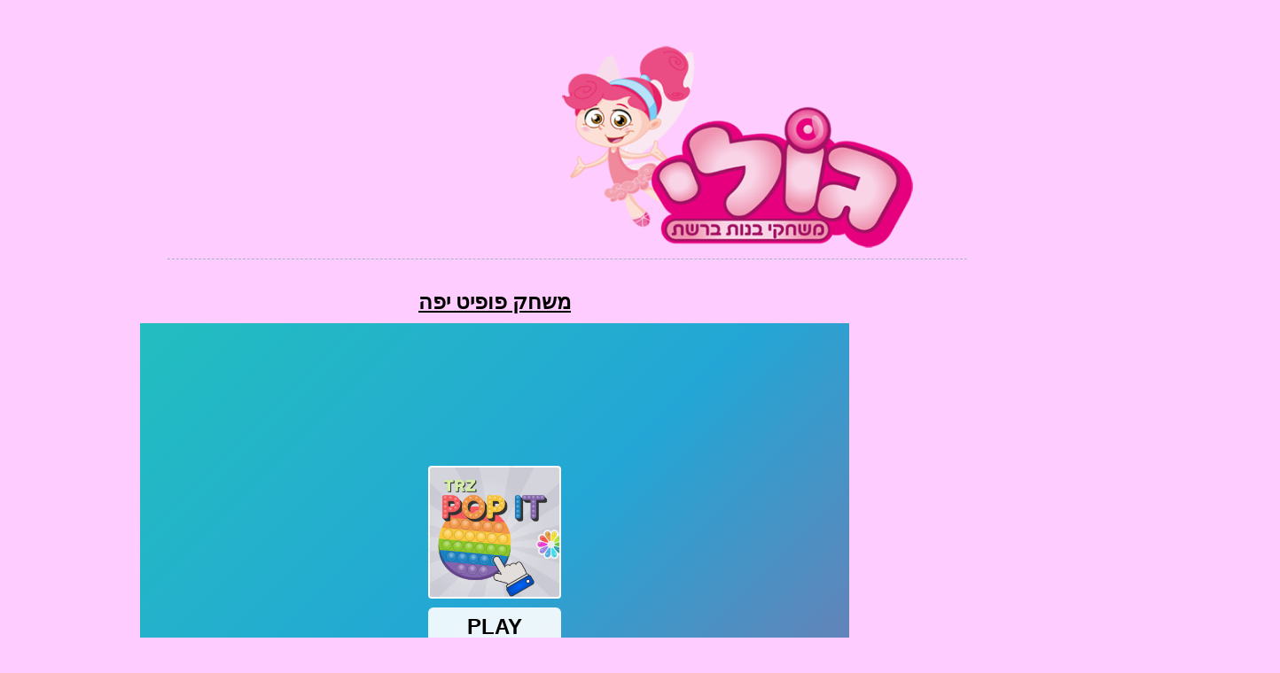

--- FILE ---
content_type: text/html
request_url: https://goli.co.il/newgame.php?game=983
body_size: 4997
content:
<!DOCTYPE html PUBLIC "-//W3C//DTD XHTML 1.0 Transitional//EN" "https://www.w3.org/TR/xhtml1/DTD/xhtml1-transitional.dtd">
<html xmlns="https://www.w3.org/1999/xhtml" dir="ltr" lang="he">
	<head>
		<meta https-equiv="Content-Language" content="he" />
		<meta https-equiv="Content-Type" content="text/html; charset=windows-1255" />
		<meta name="description" content=" ���� ����� ���� - �� �����  ���� ����� ���  - ���� ����� ��� �����  ">
        <meta name="keywords" content="���� ����� ��� , ������ ���� ����� ��� , ����� ���� ����� ��� , ����� ���� ����� ��� , ���� ���� ����� ���  ,���� ��  ���� ����� ��� , ������ ���� ����� ��� , ������� ���� ����� ��� ,  ���� ������� ���� ����� ��� ,  ����� ��� ���� ����� ��� , ���� ����� ���  ������ ���� ," />
		<meta property="og:image" content="https://www.yo-yoo.co.il/uploads/popi543636fd.jpg" /> 
		<link rel="stylesheet" type="text/css" href="style.css" />
		<link rel="stylesheet" type="text/css" href="css/jquery.qtip.css" />
		<title>���� ����� ���  - ����</title>
		<style type="text/css">
			a:hover {
				text-decoration: none;
			}

			a:link, a:visited, a:active {
				color: #0000FF;
			} 
		</style>
		<!--[if IE]>
		<style>
		#ad {
			position: block;
		}

		#game_container {
			display: none;
		}
		</style>

		<![endif]-->
		<script src="https://code.jquery.com/jquery-latest.js"></script>
		<script type="text/javascript" src="js/global.js"></script>
		<script type="text/javascript">
		function opl(url){
		var w = 800;
		var h = 550;
		x = window.open( url,"OplWin", "width=" + w + ", height=" + h + ", resizable=1, toolbar=0, top=50, left=100, location=0, status=1, menubar=0, scrollbars=0");
		x.focus();
		}
		</script>
		<script src="https://code.jquery.com/jquery-latest.js"></script>
		<script src="js/global.js"></script>
		<script src="js/jquery.qtip.js"></script>
    		<script async src="https://fundingchoicesmessages.google.com/i/pub-7582061460326705?ers=1" nonce="LtgFwG6Qxh_-n6VUv3oBIg"></script><script nonce="LtgFwG6Qxh_-n6VUv3oBIg">(function() {function signalGooglefcPresent() {if (!window.frames['googlefcPresent']) {if (document.body) {const iframe = document.createElement('iframe'); iframe.style = 'width: 0; height: 0; border: none; z-index: -1000; left: -1000px; top: -1000px;'; iframe.style.display = 'none'; iframe.name = 'googlefcPresent'; document.body.appendChild(iframe);} else {setTimeout(signalGooglefcPresent, 0);}}}signalGooglefcPresent();})();</script>


</head><!-- OuiBounce Modal head-->
<link rel="stylesheet" href="https://www.yo-yoo.co.il/games/css/ouibounce.min.css">
    <link href='https://fonts.googleapis.com/css?family=Open+Sans:400,300,700' rel='stylesheet' type='text/css'>

    <!-- Load jQuery -->
    <script src="https://ajax.googleapis.com/ajax/libs/jquery/3.1.1/jquery.min.js"></script>

    <!-- Add OuiBounce JS -->
    <script src="https://www.yo-yoo.co.il/games/js/ouibounce.js"></script>
</head>

<body  style="margin: 0px;" vlink=blue alink=blue link=blue dir=rtl bgcolor="#FFCCFF">

<center>

<a href="https://goli.co.il"><img src="https://goli.co.il/goli_03.png" border="0" alt="����"  height="230"></a>
&nbsp&nbsp&nbsp&nbsp&nbsp&nbsp&nbsp&nbsp&nbsp&nbsp
<script async src="https://pagead2.googlesyndication.com/pagead/js/adsbygoogle.js?client=ca-pub-7582061460326705"
     crossorigin="anonymous"></script>
<!-- ���� ��� ����� -->
<ins class="adsbygoogle"
     style="display:inline-block;width:336px;height:280px"
     data-ad-client="ca-pub-7582061460326705"
     data-ad-slot="5322392186"></ins>
<script>
     (adsbygoogle = window.adsbygoogle || []).push({});
</script>

<hr style="BORDER-TOP: #a6b3c3 1px dashed" SIZE="1" width="900" />

</center>
<table width=1200 align=center>
<tr>

<td width=310 >

<table width=310>
<tr>
<td width=160>
<script async src="https://pagead2.googlesyndication.com/pagead/js/adsbygoogle.js?client=ca-pub-7582061460326705"
     crossorigin="anonymous"></script>
<!-- ���� 160 -->
<ins class="adsbygoogle"
     style="display:inline-block;width:160px;height:600px"
     data-ad-client="ca-pub-7582061460326705"
     data-ad-slot="9550073618"></ins>
<script>
     (adsbygoogle = window.adsbygoogle || []).push({});
</script></td>
<td width=150><br>&nbsp
</td>
</tr>
</table>


</td>



<td width=760 valign="top" align="center">

<table width="740" class="style4" align="center" border="0" dir="rtl" bgcolor="#FFCCFF" cellspacing="0" cellpadding="5">
<tr>
<td valign="top" ><center>
<font color=black size=5><u><h1 style="margin: 0pt; padding: 0pt; display: inline; font-size: 100%">���� ����� ��� </h1> 
</center>
</font></u></td>

</tr>


<tr>
<td valign="top" align="center">

<center>
                             <iframe src="https://html5.gamedistribution.com/81c5073c6c56497c9c40d56b4e2c71ce/" width="800" height="600" scrolling="no" frameborder="0"></iframe>                                                    </center>
												</div>
                        <!-- Game End -->
                        <center><br>
                
    <br>

 
</center>





</font>
</td>
</br>

</tr>
</table>

</td>

<td width=310 >

<table width=310>
<tr>
<td width=150><br>&nbsp
</td>

<td width=160>
<script async src="https://pagead2.googlesyndication.com/pagead/js/adsbygoogle.js?client=ca-pub-7582061460326705"
     crossorigin="anonymous"></script>
<!-- ���� 160 -->
<ins class="adsbygoogle"
     style="display:inline-block;width:160px;height:600px"
     data-ad-client="ca-pub-7582061460326705"
     data-ad-slot="9550073618"></ins>
<script>
     (adsbygoogle = window.adsbygoogle || []).push({});
</script>
</td>
</tr>
</table>


</td>
</tr>
</table>

<center>



<hr style="BORDER-TOP: #a6b3c3 1px dashed" SIZE="1" width="970" />


<table id="games_table" style="margin: 0 auto; border: 0px; font-family: arial; font-size: 12px; text-align: center;">
	<tr class='1'>
		<td background="https://yo-yoo.co.il/pics/uploads/Small_70x70_cube.png"  width="68"  height="68" align="center" valign="middle">
			<a  href="https://goli.co.il/newgame.php?game=1203" >
				<img class="game-image" id="game1203" src="https://www.games4moms.co.il/uploads/avatiha424.jpg" alt="����� �������" style="border: 0px;position: relative; top: -2px; right: -2px;" width="55" height="55" />
				<div style="display: none;" id="game1203-bubble">
					<div class="game-bubble">
						<h3>����� �������</h3>
					</div>
				</div>
			</a>
		</td>
				<td background="https://yo-yoo.co.il/pics/uploads/Small_70x70_cube.png"  width="68"  height="68" align="center" valign="middle">
			<a  href="https://goli.co.il/newgame.php?game=529" >
				<img class="game-image" id="game529" src="https://www.yo-yoo.co.il/uploads/subwayrunn1.jpg" alt="������ ��� - ���� ������� ����" style="border: 0px;position: relative; top: -2px; right: -2px;" width="55" height="55" />
				<div style="display: none;" id="game529-bubble">
					<div class="game-bubble">
						<h3>������ ��� - ���� ������� ����</h3>
					</div>
				</div>
			</a>
		</td>
				<td background="https://yo-yoo.co.il/pics/uploads/Small_70x70_cube.png"  width="68"  height="68" align="center" valign="middle">
			<a  href="https://goli.co.il/newgame.php?game=703" >
				<img class="game-image" id="game703" src="https://www.yo-yoo.co.il/uploads/become-a-puppy-groomer.jpg" alt="����� �� ���� ����" style="border: 0px;position: relative; top: -2px; right: -2px;" width="55" height="55" />
				<div style="display: none;" id="game703-bubble">
					<div class="game-bubble">
						<h3>����� �� ���� ����</h3>
					</div>
				</div>
			</a>
		</td>
				<td background="https://yo-yoo.co.il/pics/uploads/Small_70x70_cube.png"  width="68"  height="68" align="center" valign="middle">
			<a  href="https://goli.co.il/newgame.php?game=873" >
				<img class="game-image" id="game873" src="https://www.yo-yoo.co.il/uploads/rumidpfsok253.jpg" alt="������� ������� �����" style="border: 0px;position: relative; top: -2px; right: -2px;" width="55" height="55" />
				<div style="display: none;" id="game873-bubble">
					<div class="game-bubble">
						<h3>������� ������� �����</h3>
					</div>
				</div>
			</a>
		</td>
				<td background="https://yo-yoo.co.il/pics/uploads/Small_70x70_cube.png"  width="68"  height="68" align="center" valign="middle">
			<a  href="https://goli.co.il/newgame.php?game=557" >
				<img class="game-image" id="game557" src="https://www.yo-yoo.co.il/uploads/candytimee.jpg" alt="���� ����" style="border: 0px;position: relative; top: -2px; right: -2px;" width="55" height="55" />
				<div style="display: none;" id="game557-bubble">
					<div class="game-bubble">
						<h3>���� ����</h3>
					</div>
				</div>
			</a>
		</td>
				<td background="https://yo-yoo.co.il/pics/uploads/Small_70x70_cube.png"  width="68"  height="68" align="center" valign="middle">
			<a  href="https://goli.co.il/newgame.php?game=994" >
				<img class="game-image" id="game994" src="https://www.yo-yoo.co.il/uploads/penguin-cafe-game.png" alt="��� ��� ����������" style="border: 0px;position: relative; top: -2px; right: -2px;" width="55" height="55" />
				<div style="display: none;" id="game994-bubble">
					<div class="game-bubble">
						<h3>��� ��� ����������</h3>
					</div>
				</div>
			</a>
		</td>
				<td background="https://yo-yoo.co.il/pics/uploads/Small_70x70_cube.png"  width="68"  height="68" align="center" valign="middle">
			<a  href="https://goli.co.il/newgame.php?game=649" >
				<img class="game-image" id="game649" src="https://www.yo-yoo.co.il/uploads/c8f28089276c4d4eb8501a1f847843de-512x340.jpeg" alt="����� �'��� 2 " style="border: 0px;position: relative; top: -2px; right: -2px;" width="55" height="55" />
				<div style="display: none;" id="game649-bubble">
					<div class="game-bubble">
						<h3>����� �'��� 2 </h3>
					</div>
				</div>
			</a>
		</td>
				<td background="https://yo-yoo.co.il/pics/uploads/Small_70x70_cube.png"  width="68"  height="68" align="center" valign="middle">
			<a  href="https://goli.co.il/newgame.php?game=383" >
				<img class="game-image" id="game383" src="https://www.yo-yoo.co.il/uploads/MyFavoriteSweater.jpg" alt="����� ����� ������" style="border: 0px;position: relative; top: -2px; right: -2px;" width="55" height="55" />
				<div style="display: none;" id="game383-bubble">
					<div class="game-bubble">
						<h3>����� ����� ������</h3>
					</div>
				</div>
			</a>
		</td>
				<td background="https://yo-yoo.co.il/pics/uploads/Small_70x70_cube.png"  width="68"  height="68" align="center" valign="middle">
			<a  href="https://goli.co.il/newgame.php?game=284" >
				<img class="game-image" id="game284" src="https://www.yo-yoo.co.il/uploads/dolphins77.jpg" alt="���� ��������� ��� 7" style="border: 0px;position: relative; top: -2px; right: -2px;" width="55" height="55" />
				<div style="display: none;" id="game284-bubble">
					<div class="game-bubble">
						<h3>���� ��������� ��� 7</h3>
					</div>
				</div>
			</a>
		</td>
				<td background="https://yo-yoo.co.il/pics/uploads/Small_70x70_cube.png"  width="68"  height="68" align="center" valign="middle">
			<a  href="https://goli.co.il/newgame.php?game=716" >
				<img class="game-image" id="game716" src="https://www.yo-yoo.co.il/uploads/dogsimitolro53.jpg" alt="�������� ��� �����  " style="border: 0px;position: relative; top: -2px; right: -2px;" width="55" height="55" />
				<div style="display: none;" id="game716-bubble">
					<div class="game-bubble">
						<h3>�������� ��� �����  </h3>
					</div>
				</div>
			</a>
		</td>
				<td background="https://yo-yoo.co.il/pics/uploads/Small_70x70_cube.png"  width="68"  height="68" align="center" valign="middle">
			<a  href="https://goli.co.il/newgame.php?game=135" >
				<img class="game-image" id="game135" src="https://www.yo-yoo.co.il/uploads/horse-show-jump.jpg" alt="�������� ���� ����� ���" style="border: 0px;position: relative; top: -2px; right: -2px;" width="55" height="55" />
				<div style="display: none;" id="game135-bubble">
					<div class="game-bubble">
						<h3>�������� ���� ����� ���</h3>
					</div>
				</div>
			</a>
		</td>
				<td background="https://yo-yoo.co.il/pics/uploads/Small_70x70_cube.png"  width="68"  height="68" align="center" valign="middle">
			<a  href="https://goli.co.il/newgame.php?game=1198" >
				<img class="game-image" id="game1198" src="https://www.yo-yoo.co.il/uploads/dianm432432.png" alt="���� ��������� 4" style="border: 0px;position: relative; top: -2px; right: -2px;" width="55" height="55" />
				<div style="display: none;" id="game1198-bubble">
					<div class="game-bubble">
						<h3>���� ��������� 4</h3>
					</div>
				</div>
			</a>
		</td>
				<td background="https://yo-yoo.co.il/pics/uploads/Small_70x70_cube.png"  width="68"  height="68" align="center" valign="middle">
			<a  href="https://goli.co.il/newgame.php?game=917" >
				<img class="game-image" id="game917" src="https://www.yo-yoo.co.il/uploads/rock-paper-scissors.jpg" alt="���� ��� ���� ��������" style="border: 0px;position: relative; top: -2px; right: -2px;" width="55" height="55" />
				<div style="display: none;" id="game917-bubble">
					<div class="game-bubble">
						<h3>���� ��� ���� ��������</h3>
					</div>
				</div>
			</a>
		</td>
			</tr>
</table>



	<script async src="https://pagead2.googlesyndication.com/pagead/js/adsbygoogle.js?client=ca-pub-7582061460326705"
     crossorigin="anonymous"></script>
<!-- ���� ��� ����� ���� -->
<ins class="adsbygoogle"
     style="display:inline-block;width:970px;height:90px"
     data-ad-client="ca-pub-7582061460326705"
     data-ad-slot="7566921384"></ins>
<script>
     (adsbygoogle = window.adsbygoogle || []).push({});
</script>

<hr style="BORDER-TOP: #a6b3c3 1px dashed" SIZE="1" width="970" />
<table id="games_table" style="margin: 0 auto; border: 0px; font-family: arial; font-size: 12px; text-align: center;">
	<tr class='1'>
		<td background="https://yo-yoo.co.il/pics/uploads/Small_70x70_cube.png"  width="68"  height="68" align="center" valign="middle">
			<a  href="https://goli.co.il/newgame.php?game=343" >
				<img class="game-image" id="game343" src="https://www.yo-yoo.co.il/uploads/waterboymamf5.jpg" alt="�� ���� ��� ��� 5 ����� ��������" style="border: 0px;position: relative; top: -2px; right: -2px;" width="55" height="55" />
				<div style="display: none;" id="game343-bubble">
					<div class="game-bubble">
						<h3>�� ���� ��� ��� 5 ����� ��������</h3>
					</div>
				</div>
			</a>
		</td>
				<td background="https://yo-yoo.co.il/pics/uploads/Small_70x70_cube.png"  width="68"  height="68" align="center" valign="middle">
			<a  href="https://goli.co.il/newgame.php?game=449" >
				<img class="game-image" id="game449" src="https://www.yo-yoo.co.il/uploads/holidganess,r.jpg" alt="������ �� ���������" style="border: 0px;position: relative; top: -2px; right: -2px;" width="55" height="55" />
				<div style="display: none;" id="game449-bubble">
					<div class="game-bubble">
						<h3>������ �� ���������</h3>
					</div>
				</div>
			</a>
		</td>
				<td background="https://yo-yoo.co.il/pics/uploads/Small_70x70_cube.png"  width="68"  height="68" align="center" valign="middle">
			<a  href="https://goli.co.il/newgame.php?game=112" >
				<img class="game-image" id="game112" src="https://www.yo-yoo.co.il/uploads/tacomia.png" alt="���� ���� ���� ���" style="border: 0px;position: relative; top: -2px; right: -2px;" width="55" height="55" />
				<div style="display: none;" id="game112-bubble">
					<div class="game-bubble">
						<h3>���� ���� ���� ���</h3>
					</div>
				</div>
			</a>
		</td>
				<td background="https://yo-yoo.co.il/pics/uploads/Small_70x70_cube.png"  width="68"  height="68" align="center" valign="middle">
			<a  href="https://goli.co.il/newgame.php?game=437" >
				<img class="game-image" id="game437" src="https://www.yo-yoo.co.il/uploads/rofaha242.png" alt="����� ����� ��" style="border: 0px;position: relative; top: -2px; right: -2px;" width="55" height="55" />
				<div style="display: none;" id="game437-bubble">
					<div class="game-bubble">
						<h3>����� ����� ��</h3>
					</div>
				</div>
			</a>
		</td>
				<td background="https://yo-yoo.co.il/pics/uploads/Small_70x70_cube.png"  width="68"  height="68" align="center" valign="middle">
			<a  href="https://goli.co.il/newgame.php?game=482" >
				<img class="game-image" id="game482" src="https://www.yo-yoo.co.il/mandala/mandalaicon.png" alt="���� �����" style="border: 0px;position: relative; top: -2px; right: -2px;" width="55" height="55" />
				<div style="display: none;" id="game482-bubble">
					<div class="game-bubble">
						<h3>���� �����</h3>
					</div>
				</div>
			</a>
		</td>
				<td background="https://yo-yoo.co.il/pics/uploads/Small_70x70_cube.png"  width="68"  height="68" align="center" valign="middle">
			<a  href="https://goli.co.il/newgame.php?game=1034" >
				<img class="game-image" id="game1034" src="https://www.yo-yoo.co.il/uploads/fireboywater61.png" alt="�� ���� ��� ��� 6 �� ����" style="border: 0px;position: relative; top: -2px; right: -2px;" width="55" height="55" />
				<div style="display: none;" id="game1034-bubble">
					<div class="game-bubble">
						<h3>�� ���� ��� ��� 6 �� ����</h3>
					</div>
				</div>
			</a>
		</td>
				<td background="https://yo-yoo.co.il/pics/uploads/Small_70x70_cube.png"  width="68"  height="68" align="center" valign="middle">
			<a  href="https://goli.co.il/newgame.php?game=557" >
				<img class="game-image" id="game557" src="https://www.yo-yoo.co.il/uploads/candytimee.jpg" alt="���� ����" style="border: 0px;position: relative; top: -2px; right: -2px;" width="55" height="55" />
				<div style="display: none;" id="game557-bubble">
					<div class="game-bubble">
						<h3>���� ����</h3>
					</div>
				</div>
			</a>
		</td>
				<td background="https://yo-yoo.co.il/pics/uploads/Small_70x70_cube.png"  width="68"  height="68" align="center" valign="middle">
			<a  href="https://goli.co.il/newgame.php?game=742" >
				<img class="game-image" id="game742" src="https://www.yo-yoo.co.il/uploads/magic-nail-spa.jpg" alt="��� ��������� ������" style="border: 0px;position: relative; top: -2px; right: -2px;" width="55" height="55" />
				<div style="display: none;" id="game742-bubble">
					<div class="game-bubble">
						<h3>��� ��������� ������</h3>
					</div>
				</div>
			</a>
		</td>
				<td background="https://yo-yoo.co.il/pics/uploads/Small_70x70_cube.png"  width="68"  height="68" align="center" valign="middle">
			<a  href="https://goli.co.il/newgame.php?game=1195" >
				<img class="game-image" id="game1195" src="https://www.yo-yoo.co.il/uploads/etaar353255.jpeg" alt="����� �����" style="border: 0px;position: relative; top: -2px; right: -2px;" width="55" height="55" />
				<div style="display: none;" id="game1195-bubble">
					<div class="game-bubble">
						<h3>����� �����</h3>
					</div>
				</div>
			</a>
		</td>
				<td background="https://yo-yoo.co.il/pics/uploads/Small_70x70_cube.png"  width="68"  height="68" align="center" valign="middle">
			<a  href="https://goli.co.il/newgame.php?game=431" >
				<img class="game-image" id="game431" src="https://www.yo-yoo.co.il/uploads/deimanonss.png" alt="���� ��������� " style="border: 0px;position: relative; top: -2px; right: -2px;" width="55" height="55" />
				<div style="display: none;" id="game431-bubble">
					<div class="game-bubble">
						<h3>���� ��������� </h3>
					</div>
				</div>
			</a>
		</td>
				<td background="https://yo-yoo.co.il/pics/uploads/Small_70x70_cube.png"  width="68"  height="68" align="center" valign="middle">
			<a  href="https://goli.co.il/newgame.php?game=479" >
				<img class="game-image" id="game479" src="https://www.yo-yoo.co.il/uploads/98f0d5f93731b7f3186531c37cca0945.jpg" alt="������ ������ ���� ���� ������ " style="border: 0px;position: relative; top: -2px; right: -2px;" width="55" height="55" />
				<div style="display: none;" id="game479-bubble">
					<div class="game-bubble">
						<h3>������ ������ ���� ���� ������ </h3>
					</div>
				</div>
			</a>
		</td>
				<td background="https://yo-yoo.co.il/pics/uploads/Small_70x70_cube.png"  width="68"  height="68" align="center" valign="middle">
			<a  href="https://goli.co.il/newgame.php?game=1208" >
				<img class="game-image" id="game1208" src="https://www.yo-yoo.co.il/uploads/059bd3d.png" alt="���' ������ " style="border: 0px;position: relative; top: -2px; right: -2px;" width="55" height="55" />
				<div style="display: none;" id="game1208-bubble">
					<div class="game-bubble">
						<h3>���' ������ </h3>
					</div>
				</div>
			</a>
		</td>
				<td background="https://yo-yoo.co.il/pics/uploads/Small_70x70_cube.png"  width="68"  height="68" align="center" valign="middle">
			<a  href="https://goli.co.il/newgame.php?game=649" >
				<img class="game-image" id="game649" src="https://www.yo-yoo.co.il/uploads/c8f28089276c4d4eb8501a1f847843de-512x340.jpeg" alt="����� �'��� 2 " style="border: 0px;position: relative; top: -2px; right: -2px;" width="55" height="55" />
				<div style="display: none;" id="game649-bubble">
					<div class="game-bubble">
						<h3>����� �'��� 2 </h3>
					</div>
				</div>
			</a>
		</td>
		</tr><tr class=''>		<td background="https://yo-yoo.co.il/pics/uploads/Small_70x70_cube.png"  width="68"  height="68" align="center" valign="middle">
			<a  href="https://goli.co.il/newgame.php?game=1207" >
				<img class="game-image" id="game1207" src="https://www.yo-yoo.co.il/uploads/cran532k532523.jpg" alt="�� ����� ������ �����" style="border: 0px;position: relative; top: -2px; right: -2px;" width="55" height="55" />
				<div style="display: none;" id="game1207-bubble">
					<div class="game-bubble">
						<h3>�� ����� ������ �����</h3>
					</div>
				</div>
			</a>
		</td>
				<td background="https://yo-yoo.co.il/pics/uploads/Small_70x70_cube.png"  width="68"  height="68" align="center" valign="middle">
			<a  href="https://goli.co.il/newgame.php?game=117" >
				<img class="game-image" id="game117" src="https://www.yo-yoo.co.il/uploads/20111107041820_My_Dolphin_Show_2.jpg" alt="���� ��������� ��� 2 " style="border: 0px;position: relative; top: -2px; right: -2px;" width="55" height="55" />
				<div style="display: none;" id="game117-bubble">
					<div class="game-bubble">
						<h3>���� ��������� ��� 2 </h3>
					</div>
				</div>
			</a>
		</td>
				<td background="https://yo-yoo.co.il/pics/uploads/Small_70x70_cube.png"  width="68"  height="68" align="center" valign="middle">
			<a  href="https://goli.co.il/newgame.php?game=1020" >
				<img class="game-image" id="game1020" src="https://www.yo-yoo.co.il/uploads/papa-cherry-saga.jpg" alt="���� �'�� ���� " style="border: 0px;position: relative; top: -2px; right: -2px;" width="55" height="55" />
				<div style="display: none;" id="game1020-bubble">
					<div class="game-bubble">
						<h3>���� �'�� ���� </h3>
					</div>
				</div>
			</a>
		</td>
				<td background="https://yo-yoo.co.il/pics/uploads/Small_70x70_cube.png"  width="68"  height="68" align="center" valign="middle">
			<a  href="https://goli.co.il/newgame.php?game=996" >
				<img class="game-image" id="game996" src="https://www.yo-yoo.co.il/uploads/color-pixel-art.jpg" alt=" ����� �������� - ����� ��� �������" style="border: 0px;position: relative; top: -2px; right: -2px;" width="55" height="55" />
				<div style="display: none;" id="game996-bubble">
					<div class="game-bubble">
						<h3> ����� �������� - ����� ��� �������</h3>
					</div>
				</div>
			</a>
		</td>
				<td background="https://yo-yoo.co.il/pics/uploads/Small_70x70_cube.png"  width="68"  height="68" align="center" valign="middle">
			<a  href="https://goli.co.il/newgame.php?game=531" >
				<img class="game-image" id="game531" src="https://www.yo-yoo.co.il/uploads/chehahsamst.jpg" alt="���� ���� �������" style="border: 0px;position: relative; top: -2px; right: -2px;" width="55" height="55" />
				<div style="display: none;" id="game531-bubble">
					<div class="game-bubble">
						<h3>���� ���� �������</h3>
					</div>
				</div>
			</a>
		</td>
				<td background="https://yo-yoo.co.il/pics/uploads/Small_70x70_cube.png"  width="68"  height="68" align="center" valign="middle">
			<a  href="https://goli.co.il/newgame.php?game=8" >
				<img class="game-image" id="game8" src="https://www.yo-yoo.co.il/uploads/bubls2021.jpg" alt="�����" style="border: 0px;position: relative; top: -2px; right: -2px;" width="55" height="55" />
				<div style="display: none;" id="game8-bubble">
					<div class="game-bubble">
						<h3>�����</h3>
					</div>
				</div>
			</a>
		</td>
				<td background="https://yo-yoo.co.il/pics/uploads/Small_70x70_cube.png"  width="68"  height="68" align="center" valign="middle">
			<a  href="https://goli.co.il/newgame.php?game=1206" >
				<img class="game-image" id="game1206" src="https://www.yo-yoo.co.il/uploads/30963e9.jpg" alt="���� ������� - ����� ������ " style="border: 0px;position: relative; top: -2px; right: -2px;" width="55" height="55" />
				<div style="display: none;" id="game1206-bubble">
					<div class="game-bubble">
						<h3>���� ������� - ����� ������ </h3>
					</div>
				</div>
			</a>
		</td>
				<td background="https://yo-yoo.co.il/pics/uploads/Small_70x70_cube.png"  width="68"  height="68" align="center" valign="middle">
			<a  href="https://goli.co.il/newgame.php?game=1003" >
				<img class="game-image" id="game1003" src="https://www.yo-yoo.co.il/uploads/popopopop5435345ig.jpg" alt="����� ������ ��� �����" style="border: 0px;position: relative; top: -2px; right: -2px;" width="55" height="55" />
				<div style="display: none;" id="game1003-bubble">
					<div class="game-bubble">
						<h3>����� ������ ��� �����</h3>
					</div>
				</div>
			</a>
		</td>
				<td background="https://yo-yoo.co.il/pics/uploads/Small_70x70_cube.png"  width="68"  height="68" align="center" valign="middle">
			<a  href="https://goli.co.il/newgame.php?game=716" >
				<img class="game-image" id="game716" src="https://www.yo-yoo.co.il/uploads/dogsimitolro53.jpg" alt="�������� ��� �����  " style="border: 0px;position: relative; top: -2px; right: -2px;" width="55" height="55" />
				<div style="display: none;" id="game716-bubble">
					<div class="game-bubble">
						<h3>�������� ��� �����  </h3>
					</div>
				</div>
			</a>
		</td>
				<td background="https://yo-yoo.co.il/pics/uploads/Small_70x70_cube.png"  width="68"  height="68" align="center" valign="middle">
			<a  href="https://goli.co.il/newgame.php?game=807" >
				<img class="game-image" id="game807" src="https://www.yo-yoo.co.il/uploads/pony-unicorn.jpg" alt="���� �� ��� " style="border: 0px;position: relative; top: -2px; right: -2px;" width="55" height="55" />
				<div style="display: none;" id="game807-bubble">
					<div class="game-bubble">
						<h3>���� �� ��� </h3>
					</div>
				</div>
			</a>
		</td>
				<td background="https://yo-yoo.co.il/pics/uploads/Small_70x70_cube.png"  width="68"  height="68" align="center" valign="middle">
			<a  href="https://goli.co.il/newgame.php?game=982" >
				<img class="game-image" id="game982" src="https://www.yo-yoo.co.il/uploads/dolginn5325o60.jpg" alt="���� ��������� ��� 9" style="border: 0px;position: relative; top: -2px; right: -2px;" width="55" height="55" />
				<div style="display: none;" id="game982-bubble">
					<div class="game-bubble">
						<h3>���� ��������� ��� 9</h3>
					</div>
				</div>
			</a>
		</td>
				<td background="https://yo-yoo.co.il/pics/uploads/Small_70x70_cube.png"  width="68"  height="68" align="center" valign="middle">
			<a  href="https://goli.co.il/newgame.php?game=726" >
				<img class="game-image" id="game726" src="https://www.yo-yoo.co.il/uploads/paperio-2.jpg" alt="����� .�� 2 ����� �����" style="border: 0px;position: relative; top: -2px; right: -2px;" width="55" height="55" />
				<div style="display: none;" id="game726-bubble">
					<div class="game-bubble">
						<h3>����� .�� 2 ����� �����</h3>
					</div>
				</div>
			</a>
		</td>
				<td background="https://yo-yoo.co.il/pics/uploads/Small_70x70_cube.png"  width="68"  height="68" align="center" valign="middle">
			<a  href="https://goli.co.il/newgame.php?game=27" >
				<img class="game-image" id="game27" src="https://www.yo-yoo.co.il/uploads/meporsmim14.jpg" alt="����� ��������" style="border: 0px;position: relative; top: -2px; right: -2px;" width="55" height="55" />
				<div style="display: none;" id="game27-bubble">
					<div class="game-bubble">
						<h3>����� ��������</h3>
					</div>
				</div>
			</a>
		</td>
			</tr>
</table>
<br>
���� ����� ��� ����� 
<center>
	<br />
	<script async src="https://pagead2.googlesyndication.com/pagead/js/adsbygoogle.js?client=ca-pub-7582061460326705"
     crossorigin="anonymous"></script>
<!-- ���� ��������� -->
<ins class="adsbygoogle"
     style="display:block"
     data-ad-client="ca-pub-7582061460326705"
     data-ad-slot="9830482624"
     data-ad-format="auto"
     data-full-width-responsive="true"></ins>
<script>
     (adsbygoogle = window.adsbygoogle || []).push({});
</script>
	<br />
	<img src="https://goli.co.il/golicoil-02.png" alt="���� ����� ����" height="130" /><br />
	<font size="3">��� <a href="https://goli.co.il">���� ������ �����</a> ��� ������ ����� , ���� ����� ���� ���� . goli games , games for girls</font>
	<br />
		<a href="https://www.goli.co.il/allgames.php">���� �� �������</a> | 

	<a href="https://www.goli.co.il/allgames2.php">���� ������ �����</a> | 
		<a href="https://www.goli.co.il/oldsite.php">���� ����</a> | 
<a href="https://www.goli.co.il/250.php">250 ������</a> |
<a href="https://www.boli.co.il/">���� ����� ����</a> |
<a href="https://www.gogi.co.il">���� ������</a> |


	<a href="https://www.yo-yoo.co.il/girls/">����� ����</a> |
���� ����� ��� ���� <a href="https://games.yo-yoo.co.il">������</a> �������

	<script type="text/javascript">
	  var _gaq = _gaq || [];
	  _gaq.push(['_setAccount', 'UA-34090475-2']);
	  _gaq.push(['_trackPageview']);

	  (function() {
		var ga = document.createElement('script'); ga.type = 'text/javascript'; ga.async = true;
		ga.src = ('https:' == document.location.protocol ? 'https://ssl' : 'https://www') + '.google-analytics.com/ga.js';
		var s = document.getElementsByTagName('script')[0]; s.parentNode.insertBefore(ga, s);
	  })();
	</script>
	<br />
</center>
<BR>
<!-- OuiBounce Modal start-->
	<div id="ouibounce-modal">
		<div class="underlay"></div>
		<div class="modal">

			<div class="modal-title" dir=rtl >
				<h3>��� ��� ! �� ��� ��� ��� ����� ���� �����  !!</h3>
			</div>

			<div class="modal-body">
				<center>
					<iframe src="https://goli.co.il/random9.php" scrolling="no" frameborder="0" style="width: 520px; height: 350px"></iframe>
				</center>
			</div>

			<div class="modal-footer">
				<p>�� ����</p>
			</div>

		</div>
	</div>
	<!-- /OuiBounce Modal -->

	<!-- Example page JS        -->
	<!-- Used to fire the modal -->
	<script>
	// if you want to use the 'fire' or 'disable' fn,
	// you need to save OuiBounce to an object
		var _ouibounce = ouibounce(document.getElementById('ouibounce-modal'), {
			aggressive: true,
			timer: 0,
			callback: function() { console.log('ouibounce fired!'); }
		});

		$('body').on('click', function() {
			$('#ouibounce-modal').hide();
		});

		$('#ouibounce-modal .modal-footer').on('click', function() {
			$('#ouibounce-modal').hide();
		});

		$('#ouibounce-modal .modal').on('click', function(e) {
			e.stopPropagation();
		});
	</script>
<!-- OuiBounce Modal end -->
</center>
</body>
</html>

--- FILE ---
content_type: text/html; charset=utf-8
request_url: https://html5.gamedistribution.com/81c5073c6c56497c9c40d56b4e2c71ce/
body_size: 1931
content:
<!DOCTYPE html><html lang=en><head><title>TRZ Pop it</title><meta name=viewport content="width=device-width,initial-scale=1,maximum-scale=1,user-scalable=no"><meta name=description content="In this game you have to click all the &#39;buttons&#39; on each of the 80 possible toys (you will need to unlock them one by one). Have a good time: Pop and relax!"><meta name=keywords content=ball,number,clicker,point-and-click><meta property=og:type content=website><meta property=og:title content="TRZ Pop it"><meta property=og:description content="In this game you have to click all the &#39;buttons&#39; on each of the 80 possible toys (you will need to unlock them one by one). Have a good time: Pop and relax!"><meta property=og:image content=https://img.gamedistribution.com/81c5073c6c56497c9c40d56b4e2c71ce-512x512.jpeg><meta property=og:url content=https://html5.gamedistribution.com/81c5073c6c56497c9c40d56b4e2c71ce/ ><link rel=canonical href=https://html5.gamedistribution.com/81c5073c6c56497c9c40d56b4e2c71ce/ ><link rel=manifest href=manifest_1.5.18.json><link rel=preconnect href=https://html5.api.gamedistribution.com><link rel=preconnect href=https://game.api.gamedistribution.com><link rel=preconnect href=https://pm.gamedistribution.com><script type=text/javascript>if ('serviceWorker' in navigator) {
    navigator
      .serviceWorker
      .register(`/sw_1.5.18.js`)
      .then(function () {
        console.log('SW registered...');
      })
      .catch(err => {
        console.log('SW not registered...', err.message);
      });
  }</script><script type=application/ld+json>{
  "@context": "http://schema.org",
  "@type": "Game",
  "name": "TRZ Pop it",
  "url": "https://html5.gamedistribution.com/81c5073c6c56497c9c40d56b4e2c71ce/",
  "image": "https://img.gamedistribution.com/81c5073c6c56497c9c40d56b4e2c71ce-512x512.jpeg",    
  "description": "In this game you have to click all the &#39;buttons&#39; on each of the 80 possible toys (you will need to unlock them one by one). Have a good time: Pop and relax!",
  "creator":{
    "name":"trezegames"
    
    },
  "publisher":{
    "name":"GameDistribution",
    "url":"https://gamedistribution.com/games/trz-pop-it"
    },
  "genre":[
      "ball",
      "number",
      "clicker",
      "point-and-click"
  ]
}</script><style>html{height:100%}body{margin:0;padding:0;background-color:#000;overflow:hidden;height:100%}#game{position:absolute;top:0;left:0;width:0;height:0;overflow:hidden;max-width:100%;max-height:100%;min-width:100%;min-height:100%;box-sizing:border-box}</style></head><body><iframe id=game frameborder=0 allow=autoplay allowfullscreen seamless scrolling=no></iframe><script type=text/javascript>(function () {
    function GameLoader() {
      this.init = function () {
        this._gameId = "81c5073c6c56497c9c40d56b4e2c71ce";
        this._container = document.getElementById("game");
        this._loader = this._getLoaderData();
        this._hasImpression = false;
        this._hasSuccess = false;
        this._insertGameSDK();
        this._softgamesDomains = this._getDomainData();
      };

      this._getLoaderData = function () {
        return {"enabled":true,"sdk_version":"1.15.2","_":55};
      }

      this._getDomainData = function(){
        return [{"name":"minigame.aeriagames.jp","id":4217},{"name":"localhost:8080","id":4217},{"name":"minigame-stg.aeriagames.jp","id":4217}];
      }

      this._insertGameSDK = function () {
        if (!this._gameId) return;

        window["GD_OPTIONS"] = {
          gameId: this._gameId,
          loader: this._loader,
          onLoaderEvent: this._onLoaderEvent.bind(this),
          onEvent: this._onEvent.bind(this)
        };

        (function (d, s, id) {
          var js,fjs = d.getElementsByTagName(s)[0];
          if (d.getElementById(id)) return;
          js = d.createElement(s);
          js.id = id;
          js.src = "https://html5.api.gamedistribution.com/main.min.js";
          fjs.parentNode.insertBefore(js, fjs);
        })(document, "script", "gamedistribution-jssdk");
      };

      this._loadGame = function (options) {

        if (this._container_initialized) {
          return;
        }

        var formatTokenURLSearch = this._bridge.exports.formatTokenURLSearch;
        var extendUrlQuery = this._bridge.exports.extendUrlQuery;
        var base64Encode = this._bridge.exports.base64Encode;
        const ln_param = new URLSearchParams(window.location.search).get('lang');

        var data = {
          parentURL: this._bridge.parentURL,
          parentDomain: this._bridge.parentDomain,
          topDomain: this._bridge.topDomain,
          hasImpression: options.hasImpression,
          loaderEnabled: true,
          host: window.location.hostname,
          version: "1.5.18"
        };

        var searchPart = formatTokenURLSearch(data);
        var gameSrc = "//html5.gamedistribution.com/rvvASMiM/81c5073c6c56497c9c40d56b4e2c71ce/index.html" + searchPart;
        this._container.src = gameSrc;

        this._container.onload = this._onFrameLoaded.bind(this);

        this._container_initialized = true;
      };

      this._onLoaderEvent = function (event) {
        switch (event.name) {
          case "LOADER_DATA":
            this._bridge = event.message.bridge;
            this._game = event.message.game;
            break;
        }
      };

      this._onEvent = function (event) {
        switch (event.name) {
          case "SDK_GAME_START":
            this._bridge && this._loadGame({hasImpression: this._hasImpression});
            break;
          case "AD_ERROR":
          case "AD_SDK_CANCELED":
            this._hasImpression = false || this._hasSuccess;
            break;
          case "ALL_ADS_COMPLETED":
          case "COMPLETE":
          case "USER_CLOSE":
          case "SKIPPED":
            this._hasImpression = true;
            this._hasSuccess = true;
            break;
        }
      };

      this._onFrameLoaded=function(event){
        var container=this._container;
        setTimeout(function(){
          try{
            container.contentWindow.focus();
          }catch(err){
          }
        },100);
      }
    }
    new GameLoader().init();
  })();</script></body></html>

--- FILE ---
content_type: text/html
request_url: https://goli.co.il/random9.php
body_size: 1633
content:
<center>
<table id="games_table" style="margin: 0 auto; border: 0px; font-family: arial; font-size: 12px; text-align: center;">
	<tr class='1'>
		<td background="https://yo-yoo.co.il/pics/uploads/Small_70x70_cube.png"  width="68"  height="68" align="center" valign="middle">
			<a  href="https://goli.co.il/newgame.php?game=437"  target="_top">
				<img class="game-image" id="game437" src="https://www.yo-yoo.co.il/uploads/rofaha242.png" style="border: 0px;position: relative; top: -2px; right: -2px;" width="55" height="55" />
				<div style="display: none;" id="game437-bubble">
					<div class="game-bubble">
						<h3>����� ����� ��</h3>
					</div>
				</div>
			</a>
		</td>
				<td background="https://yo-yoo.co.il/pics/uploads/Small_70x70_cube.png"  width="68"  height="68" align="center" valign="middle">
			<a  href="https://goli.co.il/newgame.php?game=1202"  target="_top">
				<img class="game-image" id="game1202" src="https://www.games4moms.co.il/uploads/candgmaem55325.jpg" style="border: 0px;position: relative; top: -2px; right: -2px;" width="55" height="55" />
				<div style="display: none;" id="game1202-bubble">
					<div class="game-bubble">
						<h3>���� ���� �����</h3>
					</div>
				</div>
			</a>
		</td>
				<td background="https://yo-yoo.co.il/pics/uploads/Small_70x70_cube.png"  width="68"  height="68" align="center" valign="middle">
			<a  href="https://goli.co.il/newgame.php?game=997"  target="_top">
				<img class="game-image" id="game997" src="https://www.yo-yoo.co.il/uploads/glitter343634.jpg" style="border: 0px;position: relative; top: -2px; right: -2px;" width="55" height="55" />
				<div style="display: none;" id="game997-bubble">
					<div class="game-bubble">
						<h3>����� �� �������</h3>
					</div>
				</div>
			</a>
		</td>
				<td background="https://yo-yoo.co.il/pics/uploads/Small_70x70_cube.png"  width="68"  height="68" align="center" valign="middle">
			<a  href="https://goli.co.il/newgame.php?game=844"  target="_top">
				<img class="game-image" id="game844" src="https://www.yo-yoo.co.il/uploads/glfiosfs455.jpg" style="border: 0px;position: relative; top: -2px; right: -2px;" width="55" height="55" />
				<div style="display: none;" id="game844-bubble">
					<div class="game-bubble">
						<h3>���� ����� ��</h3>
					</div>
				</div>
			</a>
		</td>
				<td background="https://yo-yoo.co.il/pics/uploads/Small_70x70_cube.png"  width="68"  height="68" align="center" valign="middle">
			<a  href="https://goli.co.il/newgame.php?game=383"  target="_top">
				<img class="game-image" id="game383" src="https://www.yo-yoo.co.il/uploads/MyFavoriteSweater.jpg" style="border: 0px;position: relative; top: -2px; right: -2px;" width="55" height="55" />
				<div style="display: none;" id="game383-bubble">
					<div class="game-bubble">
						<h3>����� ����� ������</h3>
					</div>
				</div>
			</a>
		</td>
				<td background="https://yo-yoo.co.il/pics/uploads/Small_70x70_cube.png"  width="68"  height="68" align="center" valign="middle">
			<a  href="https://goli.co.il/newgame.php?game=726"  target="_top">
				<img class="game-image" id="game726" src="https://www.yo-yoo.co.il/uploads/paperio-2.jpg" style="border: 0px;position: relative; top: -2px; right: -2px;" width="55" height="55" />
				<div style="display: none;" id="game726-bubble">
					<div class="game-bubble">
						<h3>����� .�� 2 ����� �����</h3>
					</div>
				</div>
			</a>
		</td>
				<td background="https://yo-yoo.co.il/pics/uploads/Small_70x70_cube.png"  width="68"  height="68" align="center" valign="middle">
			<a  href="https://goli.co.il/newgame.php?game=884"  target="_top">
				<img class="game-image" id="game884" src="https://www.yo-yoo.co.il/uploads/shepfalfew3453.jpg" style="border: 0px;position: relative; top: -2px; right: -2px;" width="55" height="55" />
				<div style="display: none;" id="game884-bubble">
					<div class="game-bubble">
						<h3>���� ��������</h3>
					</div>
				</div>
			</a>
		</td>
		</tr><tr class=''>		<td background="https://yo-yoo.co.il/pics/uploads/Small_70x70_cube.png"  width="68"  height="68" align="center" valign="middle">
			<a  href="https://goli.co.il/newgame.php?game=633"  target="_top">
				<img class="game-image" id="game633" src="https://www.yo-yoo.co.il/uploads/6076bcc202d7401199abeac6c4902326-512x384.jpeg" style="border: 0px;position: relative; top: -2px; right: -2px;" width="55" height="55" />
				<div style="display: none;" id="game633-bubble">
					<div class="game-bubble">
						<h3>������ ������ - ������ �������</h3>
					</div>
				</div>
			</a>
		</td>
				<td background="https://yo-yoo.co.il/pics/uploads/Small_70x70_cube.png"  width="68"  height="68" align="center" valign="middle">
			<a  href="https://goli.co.il/newgame.php?game=40"  target="_top">
				<img class="game-image" id="game40" src="https://www.yo-yoo.co.il/uploads/taki_on_line.jpg" style="border: 0px;position: relative; top: -2px; right: -2px;" width="55" height="55" />
				<div style="display: none;" id="game40-bubble">
					<div class="game-bubble">
						<h3>���� ���� ������� </h3>
					</div>
				</div>
			</a>
		</td>
				<td background="https://yo-yoo.co.il/pics/uploads/Small_70x70_cube.png"  width="68"  height="68" align="center" valign="middle">
			<a  href="https://goli.co.il/newgame.php?game=370"  target="_top">
				<img class="game-image" id="game370" src="https://www.yo-yoo.co.il/uploads/209478_1.jpg" style="border: 0px;position: relative; top: -2px; right: -2px;" width="55" height="55" />
				<div style="display: none;" id="game370-bubble">
					<div class="game-bubble">
						<h3>���� �������</h3>
					</div>
				</div>
			</a>
		</td>
				<td background="https://yo-yoo.co.il/pics/uploads/Small_70x70_cube.png"  width="68"  height="68" align="center" valign="middle">
			<a  href="https://goli.co.il/newgame.php?game=477"  target="_top">
				<img class="game-image" id="game477" src="https://www.yo-yoo.co.il/uploads/OkeyClassicTeaser.jpg" style="border: 0px;position: relative; top: -2px; right: -2px;" width="55" height="55" />
				<div style="display: none;" id="game477-bubble">
					<div class="game-bubble">
						<h3>���� ������ �����</h3>
					</div>
				</div>
			</a>
		</td>
				<td background="https://yo-yoo.co.il/pics/uploads/Small_70x70_cube.png"  width="68"  height="68" align="center" valign="middle">
			<a  href="https://goli.co.il/newgame.php?game=1155"  target="_top">
				<img class="game-image" id="game1155" src="https://www.yo-yoo.co.il/uploads/baby-dolls-surprise-eggs-opening.jpg" style="border: 0px;position: relative; top: -2px; right: -2px;" width="55" height="55" />
				<div style="display: none;" id="game1155-bubble">
					<div class="game-bubble">
						<h3>����� ���� ����� - ����� ����� </h3>
					</div>
				</div>
			</a>
		</td>
				<td background="https://yo-yoo.co.il/pics/uploads/Small_70x70_cube.png"  width="68"  height="68" align="center" valign="middle">
			<a  href="https://goli.co.il/newgame.php?game=173"  target="_top">
				<img class="game-image" id="game173" src="https://www.yo-yoo.co.il/uploads/20130329134248_Fireboy--Watergirl-4-Crystal-Temple.jpg" style="border: 0px;position: relative; top: -2px; right: -2px;" width="55" height="55" />
				<div style="display: none;" id="game173-bubble">
					<div class="game-bubble">
						<h3>�� ���� ��� ��� 4 ����� �������</h3>
					</div>
				</div>
			</a>
		</td>
				<td background="https://yo-yoo.co.il/pics/uploads/Small_70x70_cube.png"  width="68"  height="68" align="center" valign="middle">
			<a  href="https://goli.co.il/newgame.php?game=1025"  target="_top">
				<img class="game-image" id="game1025" src="https://www.yo-yoo.co.il/uploads/funny-haircut.jpg" style="border: 0px;position: relative; top: -2px; right: -2px;" width="55" height="55" />
				<div style="display: none;" id="game1025-bubble">
					<div class="game-bubble">
						<h3>������ ������ </h3>
					</div>
				</div>
			</a>
		</td>
		</tr><tr class=''>		<td background="https://yo-yoo.co.il/pics/uploads/Small_70x70_cube.png"  width="68"  height="68" align="center" valign="middle">
			<a  href="https://goli.co.il/newgame.php?game=252"  target="_top">
				<img class="game-image" id="game252" src="https://www.yo-yoo.co.il/uploads/120X90_159473.png" style="border: 0px;position: relative; top: -2px; right: -2px;" width="55" height="55" />
				<div style="display: none;" id="game252-bubble">
					<div class="game-bubble">
						<h3>��� ������� 8</h3>
					</div>
				</div>
			</a>
		</td>
				<td background="https://yo-yoo.co.il/pics/uploads/Small_70x70_cube.png"  width="68"  height="68" align="center" valign="middle">
			<a  href="https://goli.co.il/newgame.php?game=836"  target="_top">
				<img class="game-image" id="game836" src="https://www.yo-yoo.co.il/uploads/drawclimberrr.jpg" style="border: 0px;position: relative; top: -2px; right: -2px;" width="55" height="55" />
				<div style="display: none;" id="game836-bubble">
					<div class="game-bubble">
						<h3>����� ������</h3>
					</div>
				</div>
			</a>
		</td>
				<td background="https://yo-yoo.co.il/pics/uploads/Small_70x70_cube.png"  width="68"  height="68" align="center" valign="middle">
			<a  href="https://goli.co.il/newgame.php?game=791"  target="_top">
				<img class="game-image" id="game791" src="https://www.yo-yoo.co.il/uploads/shoe-designer-1.jpg" style="border: 0px;position: relative; top: -2px; right: -2px;" width="55" height="55" />
				<div style="display: none;" id="game791-bubble">
					<div class="game-bubble">
						<h3>����� ������</h3>
					</div>
				</div>
			</a>
		</td>
				<td background="https://yo-yoo.co.il/pics/uploads/Small_70x70_cube.png"  width="68"  height="68" align="center" valign="middle">
			<a  href="https://goli.co.il/newgame.php?game=93"  target="_top">
				<img class="game-image" id="game93" src="https://www.yo-yoo.co.il/uploads/tifskf3k6346.jpg" style="border: 0px;position: relative; top: -2px; right: -2px;" width="55" height="55" />
				<div style="display: none;" id="game93-bubble">
					<div class="game-bubble">
						<h3>����� ������ 8</h3>
					</div>
				</div>
			</a>
		</td>
				<td background="https://yo-yoo.co.il/pics/uploads/Small_70x70_cube.png"  width="68"  height="68" align="center" valign="middle">
			<a  href="https://goli.co.il/newgame.php?game=1008"  target="_top">
				<img class="game-image" id="game1008" src="https://www.yo-yoo.co.il/uploads/su532532gdsk634.jpg" style="border: 0px;position: relative; top: -2px; right: -2px;" width="55" height="55" />
				<div style="display: none;" id="game1008-bubble">
					<div class="game-bubble">
						<h3>���� ����� ������</h3>
					</div>
				</div>
			</a>
		</td>
				<td background="https://yo-yoo.co.il/pics/uploads/Small_70x70_cube.png"  width="68"  height="68" align="center" valign="middle">
			<a  href="https://goli.co.il/newgame.php?game=680"  target="_top">
				<img class="game-image" id="game680" src="https://www.yo-yoo.co.il/uploads/kwaiithchibi.jpg" style="border: 0px;position: relative; top: -2px; right: -2px;" width="55" height="55" />
				<div style="display: none;" id="game680-bubble">
					<div class="game-bubble">
						<h3>����� ����� �'���</h3>
					</div>
				</div>
			</a>
		</td>
				<td background="https://yo-yoo.co.il/pics/uploads/Small_70x70_cube.png"  width="68"  height="68" align="center" valign="middle">
			<a  href="https://goli.co.il/newgame.php?game=1088"  target="_top">
				<img class="game-image" id="game1088" src="https://www.yo-yoo.co.il/uploads/unicorn-family-simulator-magic-world.jpg" style="border: 0px;position: relative; top: -2px; right: -2px;" width="55" height="55" />
				<div style="display: none;" id="game1088-bubble">
					<div class="game-bubble">
						<h3>�������� �� ��� ����� ����</h3>
					</div>
				</div>
			</a>
		</td>
		</tr><tr class=''>		<td background="https://yo-yoo.co.il/pics/uploads/Small_70x70_cube.png"  width="68"  height="68" align="center" valign="middle">
			<a  href="https://goli.co.il/newgame.php?game=1201"  target="_top">
				<img class="game-image" id="game1201" src="https://www.games4moms.co.il/uploads/d82292a151954c1fadcf323c8810cefa.jpg" style="border: 0px;position: relative; top: -2px; right: -2px;" width="55" height="55" />
				<div style="display: none;" id="game1201-bubble">
					<div class="game-bubble">
						<h3>����� ��� �������</h3>
					</div>
				</div>
			</a>
		</td>
				<td background="https://yo-yoo.co.il/pics/uploads/Small_70x70_cube.png"  width="68"  height="68" align="center" valign="middle">
			<a  href="https://goli.co.il/newgame.php?game=742"  target="_top">
				<img class="game-image" id="game742" src="https://www.yo-yoo.co.il/uploads/magic-nail-spa.jpg" style="border: 0px;position: relative; top: -2px; right: -2px;" width="55" height="55" />
				<div style="display: none;" id="game742-bubble">
					<div class="game-bubble">
						<h3>��� ��������� ������</h3>
					</div>
				</div>
			</a>
		</td>
				<td background="https://yo-yoo.co.il/pics/uploads/Small_70x70_cube.png"  width="68"  height="68" align="center" valign="middle">
			<a  href="https://goli.co.il/newgame.php?game=913"  target="_top">
				<img class="game-image" id="game913" src="https://www.yo-yoo.co.il/uploads/bigliewltl35l35.jpg" style="border: 0px;position: relative; top: -2px; right: -2px;" width="55" height="55" />
				<div style="display: none;" id="game913-bubble">
					<div class="game-bubble">
						<h3>����� ������ �����</h3>
					</div>
				</div>
			</a>
		</td>
				<td background="https://yo-yoo.co.il/pics/uploads/Small_70x70_cube.png"  width="68"  height="68" align="center" valign="middle">
			<a  href="https://goli.co.il/newgame.php?game=982"  target="_top">
				<img class="game-image" id="game982" src="https://www.yo-yoo.co.il/uploads/dolginn5325o60.jpg" style="border: 0px;position: relative; top: -2px; right: -2px;" width="55" height="55" />
				<div style="display: none;" id="game982-bubble">
					<div class="game-bubble">
						<h3>���� ��������� ��� 9</h3>
					</div>
				</div>
			</a>
		</td>
				<td background="https://yo-yoo.co.il/pics/uploads/Small_70x70_cube.png"  width="68"  height="68" align="center" valign="middle">
			<a  href="https://goli.co.il/newgame.php?game=127"  target="_top">
				<img class="game-image" id="game127" src="https://www.yo-yoo.co.il/uploads/icetempleirefboywe.png" style="border: 0px;position: relative; top: -2px; right: -2px;" width="55" height="55" />
				<div style="display: none;" id="game127-bubble">
					<div class="game-bubble">
						<h3>�� ���� ��� ��� 3.5 ����� ����</h3>
					</div>
				</div>
			</a>
		</td>
				<td background="https://yo-yoo.co.il/pics/uploads/Small_70x70_cube.png"  width="68"  height="68" align="center" valign="middle">
			<a  href="https://goli.co.il/newgame.php?game=148"  target="_top">
				<img class="game-image" id="game148" src="https://www.yo-yoo.co.il/uploads/fdsk354k6534523532.jpg" style="border: 0px;position: relative; top: -2px; right: -2px;" width="55" height="55" />
				<div style="display: none;" id="game148-bubble">
					<div class="game-bubble">
						<h3>���� ������� ������ ����� </h3>
					</div>
				</div>
			</a>
		</td>
				<td background="https://yo-yoo.co.il/pics/uploads/Small_70x70_cube.png"  width="68"  height="68" align="center" valign="middle">
			<a  href="https://goli.co.il/newgame.php?game=515"  target="_top">
				<img class="game-image" id="game515" src="https://www.yo-yoo.co.il/uploads/TableTennisWorldTourTeaser.jpg" style="border: 0px;position: relative; top: -2px; right: -2px;" width="55" height="55" />
				<div style="display: none;" id="game515-bubble">
					<div class="game-bubble">
						<h3>���� ���� ���� ������� </h3>
					</div>
				</div>
			</a>
		</td>
			</tr>
</table>


</center>


--- FILE ---
content_type: text/html; charset=utf-8
request_url: https://www.google.com/recaptcha/api2/aframe
body_size: 268
content:
<!DOCTYPE HTML><html><head><meta http-equiv="content-type" content="text/html; charset=UTF-8"></head><body><script nonce="ZrdANBXBknKmeFJ8UEDwWg">/** Anti-fraud and anti-abuse applications only. See google.com/recaptcha */ try{var clients={'sodar':'https://pagead2.googlesyndication.com/pagead/sodar?'};window.addEventListener("message",function(a){try{if(a.source===window.parent){var b=JSON.parse(a.data);var c=clients[b['id']];if(c){var d=document.createElement('img');d.src=c+b['params']+'&rc='+(localStorage.getItem("rc::a")?sessionStorage.getItem("rc::b"):"");window.document.body.appendChild(d);sessionStorage.setItem("rc::e",parseInt(sessionStorage.getItem("rc::e")||0)+1);localStorage.setItem("rc::h",'1769772891975');}}}catch(b){}});window.parent.postMessage("_grecaptcha_ready", "*");}catch(b){}</script></body></html>

--- FILE ---
content_type: text/html; charset=utf-8
request_url: https://www.google.com/recaptcha/api2/aframe
body_size: -248
content:
<!DOCTYPE HTML><html><head><meta http-equiv="content-type" content="text/html; charset=UTF-8"></head><body><script nonce="s7JbyKCvqYsopl2wRGMXZA">/** Anti-fraud and anti-abuse applications only. See google.com/recaptcha */ try{var clients={'sodar':'https://pagead2.googlesyndication.com/pagead/sodar?'};window.addEventListener("message",function(a){try{if(a.source===window.parent){var b=JSON.parse(a.data);var c=clients[b['id']];if(c){var d=document.createElement('img');d.src=c+b['params']+'&rc='+(localStorage.getItem("rc::a")?sessionStorage.getItem("rc::b"):"");window.document.body.appendChild(d);sessionStorage.setItem("rc::e",parseInt(sessionStorage.getItem("rc::e")||0)+1);localStorage.setItem("rc::h",'1769772894498');}}}catch(b){}});window.parent.postMessage("_grecaptcha_ready", "*");}catch(b){}</script></body></html>

--- FILE ---
content_type: text/css
request_url: https://goli.co.il/style.css
body_size: 318
content:
body div.wrapper {
position: absolute;
right: 0;
left: 0;
width: 1231px;
margin: 0 auto;
}

body div.wrapper div.right {
    float: right;
}

body div.wrapper div.left {
    float: left;
}

body div.wrapper table {
    float: right;
}

#ad {
	position: absolute;
	z-index: 1337;
	background-color: #FFCCFF;
}


body div.wrapper div.right,
body div.wrapper div.left {
    width: 100px;
    height: 600px;
    position: relative;
}

body div.wrapper div a {
    position: absolute;
    top: 50%;
    margin-top: -50px;
}

body div.wrapper div a img {
    width: 100px;
    height: 100px;
}

div.game-bubble {

}

div.game-bubble h3  {

}

div.game-bubble .description {
	margin-bottom: 15px;
}

a.more-games {
	color: white;
	text-decoration: none;
	width: 200px;
	height: 50px;
	background: url("images/more-games.png") no-repeat;
	display: block;
	margin: 0 auto;
}

a.more-games span {
	font-size: 24px;
	color: white;
	display: block;
	text-align: center;
	padding-top: 10px;
}

td.more-games {
	padding: 30px;
}

--- FILE ---
content_type: application/javascript
request_url: https://goli.co.il/js/global.js
body_size: 769
content:
function buildTooltips() {
	var content = $("#" + $(this).attr('id') + "-bubble").html();
	$(this).qtip({
		content: content,
		position: {
			my: 'bottom center',
			at: 'top center',
			target: this,
			viewport: $(window)
		}
	});
}

$(window).load(function(){
	$('#ad').height($('#game_container').height());
	$('#ad').width($('#game_container').width());
});

(function($) {
	$(document).ready(function() {
		$('#ad').height($('#game_container').height());
		$('#ad').width($('#game_container').width());
	
		$("img.game-image").each(buildTooltips);
		
		working = false;
		
		$('a.more-games').click(function(e) {
			e.preventDefault();
			
			if (working == true) {
				return;
			}
			working = true;
			
			var rows = 2;
			var lastRow = $('#games_table').find('tr').last().attr('class');
			var perRow = $('#games_table').find('tr').first().children().length;
			var from = perRow * lastRow;
			var count = perRow * rows;
			
			$.ajax("more-games.php", {
				'data': {
					'from': from,
					'count': count,
					'rows': rows,
					'ajax': 'ok'
				},
				'type': 'POST',
				'success': function(result, status, xhr) {
					__log(result);
					if (result != 0) {
						$('#games_table').append(result);
						var addedRow = $('#games_table').find('tr').last();
						$('img.game-image').each(buildTooltips);
						working = false;
					}
					else {
						$('a.more-games').hide(200);
					}
				}
			});
		});

		var $games_table = $("#games_table")
		var $out = $("#out");
		var width = $games_table.width() - $out.width();
		var height = $games_table.height() - $out.height();
		var i = 0;
		var left = [1,0.03,1];
		var top = [0.03,0.5,1];
		$out.css({
			left: (left[0] * width) + "px",
			top: (top[0] * height) + "px"
		});
		$out.mouseover(function() {
			i = (i + 1) % left.length;
			$out.animate({
				left: (left[i] * width) + "px",
				top: (top[i] * height) + "px"
			}, 800, function() {
				// Animation complete.
			});
		});
		
	});
})(jQuery)


function __log(what) {
	//console.log(what);
}

--- FILE ---
content_type: application/javascript; charset=utf-8
request_url: https://fundingchoicesmessages.google.com/f/AGSKWxWzwH7L7rIU31pBVLiGy5eC0F8V3L6csFBjD65O6goG-IOYtTVZOg2VxO6v0oNH6SFj2IUQW3zwvvqQP4Pa2bRDLmE6IxviCTEhTt5J1T_d0bVzKpIgB9_SPg1C0cmRPs22nLGQXTSqz6CyPoHDRGGrlG7r1Ef8TNbe0yFsdmlTxR-vIkgNnJaVXe9l/_-ad-utility-/expandy-ads.-peel-ads-_dashad_/injectad.
body_size: -1289
content:
window['68ce84a3-5187-4e37-9f56-7e58888d517d'] = true;

--- FILE ---
content_type: application/javascript; charset=utf-8
request_url: https://fundingchoicesmessages.google.com/f/AGSKWxVqFdNFZtRhhnC8E1HxZh3GlsHipd0eA5doK5-0w8EVmTSifX5z2wcuh88GWKDQUg_OIlwmlJdwVU4-86M87XHC_tMP2CG1ELZCeQwI6yBQGcv7iQjHt-04V-qOKHXKi2rH0Lii8w==?fccs=W251bGwsbnVsbCxudWxsLG51bGwsbnVsbCxudWxsLFsxNzY5NzcyODkxLDI5MjAwMDAwMF0sbnVsbCxudWxsLG51bGwsW251bGwsWzcsNl0sbnVsbCxudWxsLG51bGwsbnVsbCxudWxsLG51bGwsbnVsbCxudWxsLG51bGwsMV0sImh0dHBzOi8vZ29saS5jby5pbC9uZXdnYW1lLnBocCIsbnVsbCxbWzgsInpqZW5TVi1tRXNzIl0sWzksImVuLVVTIl0sWzE2LCJbMSwxLDFdIl0sWzE5LCIyIl0sWzE3LCJbMF0iXSxbMjQsIiJdLFsyOSwiZmFsc2UiXV1d
body_size: 115
content:
if (typeof __googlefc.fcKernelManager.run === 'function') {"use strict";this.default_ContributorServingResponseClientJs=this.default_ContributorServingResponseClientJs||{};(function(_){var window=this;
try{
var qp=function(a){this.A=_.t(a)};_.u(qp,_.J);var rp=function(a){this.A=_.t(a)};_.u(rp,_.J);rp.prototype.getWhitelistStatus=function(){return _.F(this,2)};var sp=function(a){this.A=_.t(a)};_.u(sp,_.J);var tp=_.ed(sp),up=function(a,b,c){this.B=a;this.j=_.A(b,qp,1);this.l=_.A(b,_.Pk,3);this.F=_.A(b,rp,4);a=this.B.location.hostname;this.D=_.Fg(this.j,2)&&_.O(this.j,2)!==""?_.O(this.j,2):a;a=new _.Qg(_.Qk(this.l));this.C=new _.dh(_.q.document,this.D,a);this.console=null;this.o=new _.mp(this.B,c,a)};
up.prototype.run=function(){if(_.O(this.j,3)){var a=this.C,b=_.O(this.j,3),c=_.fh(a),d=new _.Wg;b=_.hg(d,1,b);c=_.C(c,1,b);_.jh(a,c)}else _.gh(this.C,"FCNEC");_.op(this.o,_.A(this.l,_.De,1),this.l.getDefaultConsentRevocationText(),this.l.getDefaultConsentRevocationCloseText(),this.l.getDefaultConsentRevocationAttestationText(),this.D);_.pp(this.o,_.F(this.F,1),this.F.getWhitelistStatus());var e;a=(e=this.B.googlefc)==null?void 0:e.__executeManualDeployment;a!==void 0&&typeof a==="function"&&_.To(this.o.G,
"manualDeploymentApi")};var vp=function(){};vp.prototype.run=function(a,b,c){var d;return _.v(function(e){d=tp(b);(new up(a,d,c)).run();return e.return({})})};_.Tk(7,new vp);
}catch(e){_._DumpException(e)}
}).call(this,this.default_ContributorServingResponseClientJs);
// Google Inc.

//# sourceURL=/_/mss/boq-content-ads-contributor/_/js/k=boq-content-ads-contributor.ContributorServingResponseClientJs.en_US.zjenSV-mEss.es5.O/d=1/exm=ad_blocking_detection_executable,kernel_loader,loader_js_executable/ed=1/rs=AJlcJMwkzeCrPzcr4ZTu9XKJQ6RjDJX32Q/m=cookie_refresh_executable
__googlefc.fcKernelManager.run('\x5b\x5b\x5b7,\x22\x5b\x5bnull,\\\x22goli.co.il\\\x22,\\\x22AKsRol-LyOYwHWt5CoX41oDPvkVhTXQZiD6G5a2Kl-CI-2S2QknsnT_U6cHmjKxM_ZiX9GhmCxSrqRcfN8eVvhub8l6mfORX-DLgKQnySilOL7KlvRZVJtlX_WuE6f5tTQUY2T5KUJu9otvXhKZRosEM_9SmrpgHew\\\\u003d\\\\u003d\\\x22\x5d,null,\x5b\x5bnull,null,null,\\\x22https:\/\/fundingchoicesmessages.google.com\/f\/AGSKWxVBMXl_hsmrGMSr1DFXRKt-BnMAlB7Kt1pmnk8rTobnMVj0XSUstozwZEj10AQvfmlzB_bCRKkcDElQLyEBv4tYbNP6W-0LMfRm63MMdCKtHSN-d5H8DtFcpUQeXDDVLd2pPE_bQw\\\\u003d\\\\u003d\\\x22\x5d,null,null,\x5bnull,null,null,\\\x22https:\/\/fundingchoicesmessages.google.com\/el\/AGSKWxVuWtyyInUPZowVmOI_25zrqtpWb7bm6eMKgzV251B2dqDhJuYP-qbZK5mdKBHGPB_tO1GO79lTPz-tRBtFJLiTIo2P-slzywZjMPPoreA1LnomrFt0sqIw46_PGjrvQuTecvSElg\\\\u003d\\\\u003d\\\x22\x5d,null,\x5bnull,\x5b7,6\x5d,null,null,null,null,null,null,null,null,null,1\x5d\x5d,\x5b3,1\x5d\x5d\x22\x5d\x5d,\x5bnull,null,null,\x22https:\/\/fundingchoicesmessages.google.com\/f\/AGSKWxW1Jp4Vm_wosIrRi0dUIZ4CdFj78N36XgW5e2gdNo4cTwNkX4HJ59SdNcEr49XSVPjAFS4wIPWK5lAZZekHtVrHtehTeXdcjPx3OGe1esUhrSEEGFxI8z5kJf3v4xWiKyOPtvZyEQ\\u003d\\u003d\x22\x5d\x5d');}